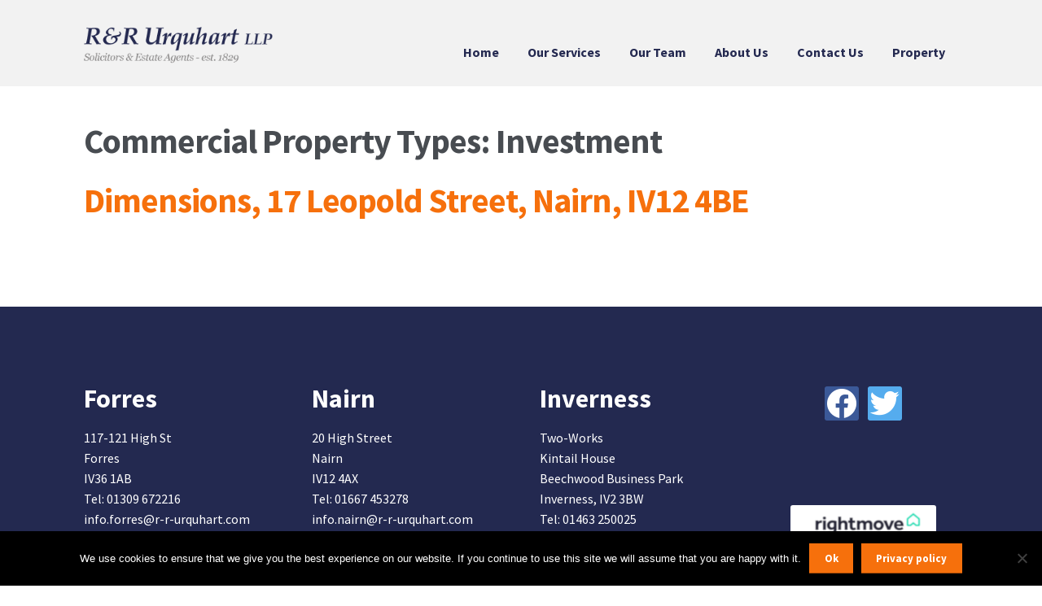

--- FILE ---
content_type: text/css
request_url: https://www.r-r-urquhart.co.uk/wp-content/plugins/propertyhive-what3words/assets/css/ph-what3words.css?ver=1.0.3
body_size: 104
content:
.w3w_location {
    float:left;
    height: 50px;
    position: relative;
    margin-right: 15px;
}
.w3w_icon {
    height: 40px;
    float:left;
    position: relative;
    top: 50%;
    transform: translateY(-50%);
}
.w3w_icon img {
    height: 100% !important;
}
.w3w_three_words {
    float:left;
    position: relative;
    top: 50%;
    transform: translateY(-50%);
    margin-left: 10px;
}
.w3w_colour_div {
    height: 20px;
    width: 20px;
    border: 1px solid black;
}

--- FILE ---
content_type: text/css
request_url: https://www.r-r-urquhart.co.uk/wp-content/themes/honeycomb-child/style.css?ver=1.0.6.1528731840
body_size: 115
content:
/*
Theme Name: Honeycomb Child
Theme URI: https://wp-property-hive.com/honeycomb
Template: honeycomb
Author: PropertyHive
Author URI: https://wp-property-hive.com/
Description: Honeycomb is the perfect theme for your next Property Hive project.
Tags: property,estate agent,estate agency
Version: 1.0.6.1528731840
Updated: 2018-06-11 16:44:00

*/

